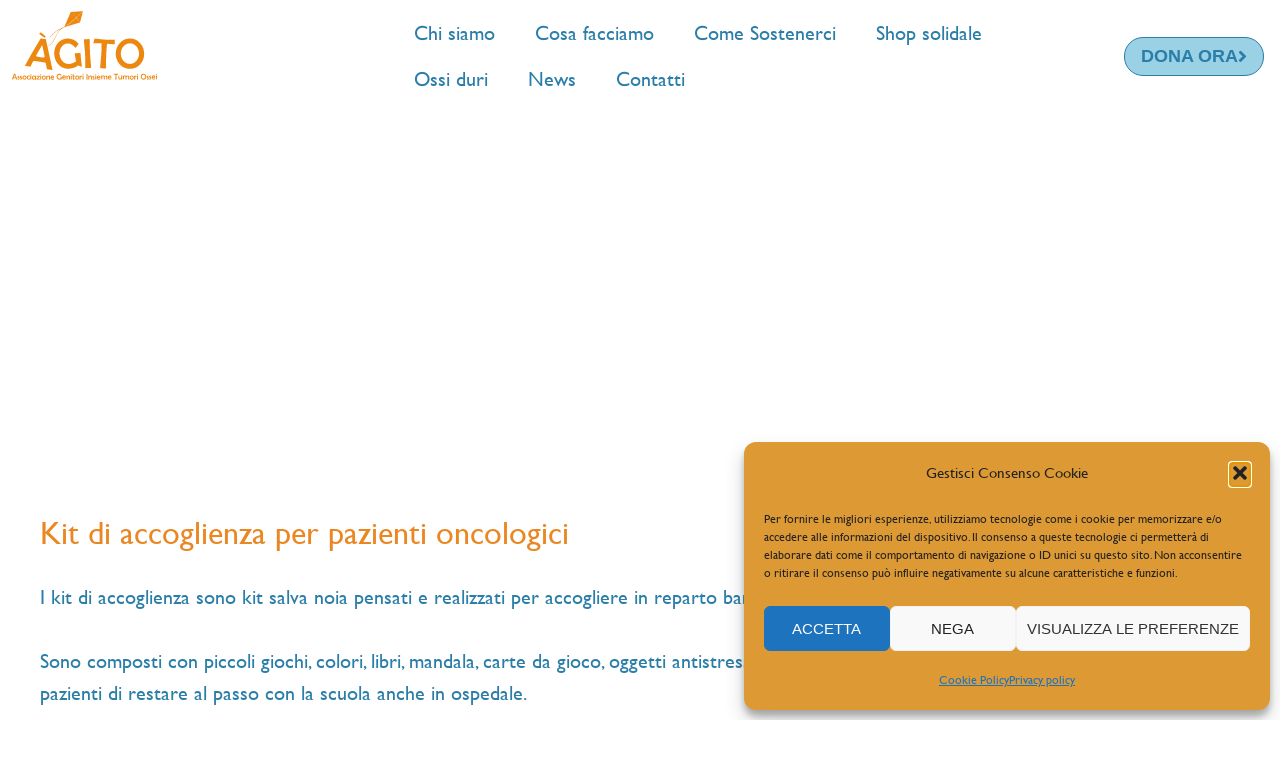

--- FILE ---
content_type: image/svg+xml
request_url: https://www.agito.it/wp-content/uploads/agito-logo-nuovo-3.svg
body_size: 5180
content:
<svg xmlns="http://www.w3.org/2000/svg" xmlns:xlink="http://www.w3.org/1999/xlink" id="Livello_1" x="0px" y="0px" viewBox="0 0 204.8 100" style="enable-background:new 0 0 204.8 100;" xml:space="preserve"><style type="text/css">	.st0{fill:#EC8810;}</style><path class="st0" d="M69.8,25.9C70,25.7,70,25.7,69.8,25.9c-3.3,1.3-6.3,3.2-8.9,5.5c-1.8,1.6-3.8,3.6-6,6.1c-0.1,0.1-0.3,0.1-0.4,0 l-0.1-0.1c-0.1-0.1-0.1-0.1,0-0.2c2.2-2.6,4.5-4.9,6.7-6.8c2.7-2.3,5.9-4.2,9.6-5.7c1-0.4,2-0.8,3.1-1.2c0.2-0.1,0.4-0.3,0.5-0.5 l8.5-19.9c0.1-0.2,0.3-0.4,0.6-0.4l15.8-1.1c0.2,0,0.3,0.1,0.3,0.3l-3.8,14.9c-0.1,0.2-0.2,0.4-0.4,0.4c-6.7,2.1-13.2,4.1-19.7,6 c-1.4,0.4-2.6,1.2-3.8,1.9c-4.1,2.3-6.5,6-8.4,10.2c-0.7,1.6-1.6,3.2-2.4,4.8c-2,3.9-4.8,7.1-8.4,9.6c-0.1,0-0.2,0-0.2,0 c0,0,0,0,0,0l0-0.1c0-0.2,0-0.3,0.1-0.4c3-2.2,5.4-4.7,7.1-7.7c1.2-2.1,2.4-4.4,3.6-7C64.7,31.4,66.8,28.2,69.8,25.9z M90.6,10.5 c2.7-2.5,5.5-5.2,8.2-8c0,0,0,0,0-0.1l0,0c0,0,0,0-0.1,0C96,5,93.2,7.6,90.4,10.3c-0.1,0.1-0.2,0.1-0.2,0c0,0,0,0,0,0 c-1.7-2-3.6-3.9-5.4-5.8c0,0,0,0,0,0c0,0,0,0,0,0c0,0,0,0,0,0c1.7,1.8,3.4,3.8,5.2,5.9c0.1,0.1,0.1,0.2,0,0.3 c-4.5,4.2-9.1,7.9-14.1,11.9c0,0,0,0,0,0.1v0c0,0,0,0,0.1,0c1.7-1.1,3.2-2.2,4.7-3.4c3.4-2.8,6.6-5.6,9.6-8.4c0.1-0.1,0.1-0.1,0.2,0 c1.5,1.6,2.9,3.2,4.3,4.9c0,0,0,0,0,0l0.1,0c0,0,0,0,0-0.1c-1.2-1.7-2.5-3.4-4.1-5C90.4,10.7,90.5,10.6,90.6,10.5z"></path><path class="st0" d="M41.6,31.2c0.3-0.2,0.8-0.4,1.1-0.1c2.1,1.7,4,3.4,5.8,5.2c0.1,0.1,0.1,0.3,0.1,0.4L47.9,38 c-0.1,0.2-0.4,0.3-0.6,0.2c0,0,0,0,0,0c-2.7-1.8-5.1-3.5-7.3-5.3c-0.2-0.2-0.2-0.3,0-0.5C40.4,32,41,31.6,41.6,31.2z"></path><path class="st0" d="M31.5,70.8c-1.4,2.1-2.2,4.5-3.5,6.7c-0.2,0.3-0.4,0.4-0.7,0.3l-6.4-1c-0.2,0-0.3-0.1-0.3-0.3 c0-0.2,0-0.3,0.1-0.5c3.1-5.6,6.2-11.1,9.2-16.6c1-1.7,1.9-3.4,2.9-5c2.4-4.1,4.9-8.1,7.3-12.2c0.6-0.9,1.1-1.9,1.7-2.9 c0.2-0.3,0.5-0.4,0.8-0.3c0.7,0.2,1.3,0.4,2,0.5c1.2,0.3,2.5,0.3,3.7,0.3c0.2,0,0.5,0.1,0.6,0.4c0.1,0.4,0.3,0.7,0.3,1 C52,54.4,55,68,58,82.1c0,0,0,0.1,0,0.1c-0.1,0.3-0.3,0.5-0.6,0.4c-2.2-0.6-4.3-0.9-6.2-1c-0.3,0-0.5-0.2-0.7-0.5 c-0.3-0.7-0.5-1.4-0.6-2.2c-0.2-1.4-0.4-2.7-0.6-4c-0.1-0.7-0.3-1.3-0.6-1.9c-0.3-0.5-0.6-0.7-1.2-0.8c-4.8-0.8-9.7-1.6-14.7-2.3 c-0.1,0-0.2,0-0.3,0C32.1,70.1,31.8,70.4,31.5,70.8z M47.3,64.4c-0.8-5.4-2.1-11-3.4-15.9c0-0.1-0.1-0.1-0.1-0.1c0,0-0.1,0-0.1,0.1 c-2.2,3.8-4.4,7.5-6.4,11.1c-0.6,1-1.1,2-1.6,3c-0.2,0.3-0.1,0.7,0.2,0.9c0.5,0.4,1.1,0.6,1.7,0.7c2.2,0.4,4.4,0.7,6.6,1.1 C44.8,65.4,47.5,65.7,47.3,64.4z"></path><path class="st0" d="M93,76.2c-4.2,3.3-9.6,4.8-14.9,4.5c-4.2-0.2-8-2-11-4.8c-3.7-3.5-5.9-8-6.5-13.3c-0.6-5,0.1-9.9,2.6-14.2 c2.7-4.7,6.6-7.6,11.6-8.7c4.8-1,9.3-0.4,13.6,2c2,1.1,3.6,2.6,4.9,4.3c0.2,0.3,0.2,0.6,0,1c-0.9,1.3-1.9,2.7-3,4.1 c-0.2,0.2-0.4,0.4-0.6,0.6c-0.1,0.1-0.3,0.1-0.4,0c-0.7-0.6-1.5-1.3-2.3-2.1c-2.4-2.3-5.4-3.9-8.7-3.6c-3.5,0.3-6.2,2-8.2,5.1 c-3.8,5.8-3.1,13.5,1.1,18.7c2.8,3.4,6.5,5,10.9,4.2c3-0.5,5.6-1.7,7.9-3.4c0.1-0.1,0.1-0.1,0.1-0.2c-0.4-2.4-0.9-4.9-1.3-7.4 c-0.2-1-0.3-2-0.4-3c0-0.3,0.2-0.6,0.5-0.6c0,0,0,0,0.1,0c2.2,0,4.3-0.2,6.5-0.5c0.5-0.1,0.7,0.2,0.8,0.7c0.2,2.6,0.3,5.3,0.6,7.9 c0.4,3.1,0.8,6.3,1.4,9.7c0,0.2-0.1,0.5-0.3,0.5c-0.9,0.4-3.7-1-4.5-1.4C93.3,76.1,93.2,76.1,93,76.2z"></path><path class="st0" d="M181.4,69.1c-1.8,4.2-5.4,8.1-9.6,10.1c-6.2,2.9-14.4,2.1-19.8-2.4c-4-3.4-6.5-7.7-7.3-12.7 c-1.3-8,1.3-15.7,7.5-20.9c3.5-2.9,7.6-4.2,12.5-4c4.1,0.2,7.6,1.5,10.6,4c4.4,3.7,7,8.3,7.7,13.9C183.5,61.3,183,65.3,181.4,69.1z  M163.7,74.1c6.9,0,12.5-6.3,12.5-14.1v0c0-7.8-5.5-14.2-12.4-14.2c-6.9,0-12.5,6.3-12.5,14.1v0C151.3,67.8,156.8,74.1,163.7,74.1z"></path><path class="st0" d="M124.8,45.7c-4.1,0.1-7.5,0-10.1-0.1c-0.1,0-0.3,0-0.5,0c-0.3,0-0.4-0.2-0.3-0.5c0.5-1.7,0.9-3.4,1.2-5.2 c0.1-0.5,0.4-0.7,0.8-0.6c3.8,0.5,7.5,0.8,11.2,1.2c2,0.2,4.1,0.3,6.4,0.3c3.1,0,6.1,0,9-0.1c0.3,0,0.6,0.2,0.6,0.6c0,0,0,0,0,0.1 c-0.2,1.8-0.2,3.5-0.1,5.2c0,0.3-0.2,0.5-0.5,0.6c-0.1,0-0.3,0-0.4,0c-3.4-0.3-6.6-0.6-9.6-0.8c-0.1,0-0.1,0-0.1,0.1 c-0.5,5-0.8,10-1,14.9c-0.1,2.2-0.2,5.1-0.2,8.7c0,3.2-0.1,6.4-0.2,9.5c0,0.8-0.5,1-1.2,0.9c-1.9-0.3-3.8-0.4-5.7-0.3 c-0.5,0-0.8-0.1-0.9-0.4c-0.1-0.2-0.1-0.5-0.1-0.9c0.3-4.5,0.8-9.5,1.3-14.9c0.2-2,0.3-4.9,0.5-8.7c0.1-3,0.2-6,0.2-9 C124.9,45.8,124.9,45.7,124.8,45.7z"></path><path class="st0" d="M102,53.9c-0.4-3.8-0.8-8.1-1.1-12.7c-0.1-0.8,0.3-1.1,1.1-1.1c1.9,0.1,3.8,0,5.6-0.3c0.4-0.1,0.7,0,1,0.2 c0.1,0.1,0.1,0.1,0.1,0.2c0,0.2,0,0.4,0,0.7c0.2,3.2,0.3,6.9,0.3,11.2c0,4.3,0.2,8.3,0.6,12.2c0.4,5.1,0.8,9.9,1.2,14.6 c0,0.4-0.1,0.6-0.5,0.7c-0.3,0.1-0.5,0.1-0.8,0.1c-1.8-0.1-3.7,0-5.7,0.3c-0.5,0.1-0.9-0.2-0.9-0.7c-0.2-4-0.2-8-0.2-12 c0-1.3-0.1-2.6-0.1-3.9C102.6,61.2,102.4,57.9,102,53.9z"></path><path class="st0" d="M7.7,93.9H4.8c-0.1,0-0.2,0.1-0.3,0.2l-0.4,1.3c0,0.1-0.1,0.2-0.3,0.2H2.7c-0.1,0-0.2-0.1-0.1-0.2 c0.9-2.6,1.9-5.1,2.9-7.7c0.1-0.1,0.1-0.2,0.3-0.1c0.3,0.1,0.6,0.1,0.9,0c0.1,0,0.3,0,0.3,0.2l3,7.7c0,0.1,0,0.1-0.1,0.1l-1.3,0 c-0.1,0-0.1,0-0.2-0.1L8,94.1C7.9,94,7.8,93.9,7.7,93.9z M6.2,89.7l-1,2.7c0,0.1,0,0.2,0.1,0.2c0,0,0,0,0.1,0l1.8,0 c0.1,0,0.3-0.1,0.3-0.3c0,0,0-0.1,0-0.1l-1-2.6C6.4,89.6,6.3,89.6,6.2,89.7C6.2,89.6,6.2,89.6,6.2,89.7z"></path><path class="st0" d="M69.2,93.7l-0.2-1.8c0-0.1,0.1-0.2,0.1-0.2c0,0,0,0,0,0h1.3c0.1,0,0.2,0.1,0.2,0.2l0.1,3.4 c0,0.1-0.1,0.2-0.2,0.2c0,0,0,0-0.1,0l-0.7-0.3c-0.1,0-0.2,0-0.2,0C68.3,96,66.3,96,65,94.9c-1.2-1.1-1.6-2.5-1.3-4.3 c0.6-3.3,4.5-4.1,6.5-1.6c0.1,0.2,0.1,0.3,0,0.5l-0.6,0.6c-0.1,0.2-0.3,0.2-0.4,0c-0.8-1-1.6-1.3-2.4-1.1c-3.3,1-1.8,7.1,2.2,4.9 C69.2,93.9,69.3,93.8,69.2,93.7z"></path><path class="st0" d="M182.3,95.8c-2.1,0-3.8-1.9-3.8-4.1c0,0,0,0,0,0c0-2.3,1.7-4.1,3.8-4.1c2.1,0,3.8,1.9,3.8,4.1c0,0,0,0,0,0 C186.1,94,184.4,95.8,182.3,95.8z M182.3,94.4c1.3,0,2.4-1.2,2.4-2.7c0,0,0,0,0,0c0-1.5-1.1-2.7-2.4-2.7c-1.3,0-2.4,1.2-2.4,2.7v0 C179.9,93.2,181,94.4,182.3,94.4L182.3,94.4z"></path><path class="st0" d="M104.4,87.8h1.3c0,0,0.1,0,0.1,0.1v7.7c0,0,0,0.1-0.1,0.1h-1.3c0,0-0.1,0-0.1-0.1L104.4,87.8 C104.4,87.8,104.4,87.8,104.4,87.8z"></path><path class="st0" d="M145.3,89.1l0.1,6.4c0,0,0,0.1-0.1,0.1h-1.4c0,0-0.1,0-0.1-0.1c0-0.6,0-1.4,0.1-2.4c0.1-1,0-2.3,0-4 c0-0.1-0.1-0.2-0.2-0.2c0,0,0,0,0,0l-1.8,0.1c-0.2,0-0.2-0.1-0.2-0.2l0.2-0.9c0-0.2,0.1-0.2,0.3-0.2c1.6,0.1,3.3,0.1,5,0 c0.2,0,0.2,0.1,0.2,0.2l0,0.9c0,0.1-0.1,0.2-0.2,0.2l-1.7-0.1C145.3,89,145.3,89,145.3,89.1z"></path><ellipse transform="matrix(0.9999 -1.047178e-02 1.047178e-02 0.9999 -0.9299 0.303)" class="st0" cx="28.5" cy="89" rx="0.8" ry="0.7"></ellipse><ellipse transform="matrix(0.999 -4.361939e-02 4.361939e-02 0.999 -3.8399 1.9187)" class="st0" cx="42" cy="88.9" rx="0.8" ry="0.7"></ellipse><ellipse transform="matrix(0.9995 -3.315518e-02 3.315518e-02 0.9995 -2.9032 2.8237)" class="st0" cx="83.7" cy="89" rx="0.8" ry="0.7"></ellipse><ellipse transform="matrix(3.490651e-03 -1 1 3.490651e-03 10.3744 188.3043)" class="st0" cx="99.7" cy="88.9" rx="0.7" ry="0.8"></ellipse><ellipse transform="matrix(3.664371e-02 -0.9993 0.9993 3.664371e-02 23.8562 202.6464)" class="st0" cx="117" cy="88.9" rx="0.7" ry="0.8"></ellipse><ellipse transform="matrix(3.315518e-02 -0.9995 0.9995 3.315518e-02 79.4042 259.9814)" class="st0" cx="174.1" cy="88.9" rx="0.7" ry="0.8"></ellipse><ellipse transform="matrix(1.047178e-02 -0.9999 0.9999 1.047178e-02 108.8779 287.9177)" class="st0" cx="199.9" cy="88.9" rx="0.7" ry="0.8"></ellipse><path class="st0" d="M87.2,90.3h1.3c0.1,0,0.1,0,0.1,0.1c0,0,0,0,0,0c-0.1,0.3-0.1,0.6,0,0.9c0,0.1,0,0.1-0.1,0.1c0,0,0,0,0,0 l-1.3-0.1c-0.1,0-0.1,0-0.1,0.1c-0.1,0.8-0.1,1.6-0.1,2.5c0,0.3,0.3,0.6,0.7,0.6c0,0,0,0,0.1,0l0.7-0.1c0.2,0,0.3,0,0.2,0.2 l-0.1,0.6c0,0.1-0.1,0.2-0.2,0.2c-0.9,0.2-2.7,0.5-2.7-1c0-1,0-1.9,0-3c0-0.1-0.1-0.2-0.2-0.2l-0.4,0c-0.1,0-0.1-0.1-0.1-0.1l0-0.6 c0-0.1,0.1-0.2,0.2-0.2l0.3,0c0.2,0,0.2-0.1,0.2-0.3l0-1.7c0-0.1,0-0.1,0.1-0.1l1.2,0.2c0.1,0,0.1,0,0.1,0.1L87,90.1 C87,90.3,87,90.3,87.2,90.3z"></path><path class="st0" d="M24.5,91.8c-1.1,1.4,0.5,3.5,2.1,2.4c0.1-0.1,0.2,0,0.2,0.1c0.1,0.3,0.2,0.7,0.2,0.9c0,0.1-0.1,0.2-0.2,0.3 c-1.7,0.6-2.9,0.1-3.7-1.3c-0.7-1.3-0.3-3.1,1.1-3.9c0.9-0.5,1.9-0.5,2.9,0.1c0,0,0.1,0.1,0.1,0.1l-0.3,1c0,0.1,0,0.1-0.1,0 C25.9,91,25.1,91.1,24.5,91.8z"></path><path class="st0" d="M56.9,93.5c-0.4,0-0.5,0.2-0.2,0.5c0.9,0.9,2.1,0.7,3,0c0.1-0.1,0.2-0.1,0.2,0.1c0.1,0.2,0.2,0.4,0.3,0.5 c0.1,0.1,0.1,0.2,0,0.3c-1.2,1.4-3.8,1.2-4.7-0.5c-0.8-1.6-0.2-3.7,1.6-4.3c1.7-0.5,3.4,1,3.1,2.8c0,0.1-0.1,0.2-0.2,0.2 c-0.2,0.1-0.4,0.2-0.6,0.2C58.6,93.3,57.8,93.4,56.9,93.5z M56.7,92.6l2.1-0.3c0.1,0,0.1-0.1,0.1-0.1l0,0c-0.1-0.6-0.7-1.1-1.3-1 c0,0,0,0,0,0l-0.1,0c-0.6,0.1-1.1,0.7-1,1.3l0,0C56.6,92.5,56.6,92.6,56.7,92.6z"></path><path class="st0" d="M72.9,93.5c-0.4,0-0.5,0.2-0.2,0.5l0.3,0.3c0.2,0.2,0.5,0.4,0.8,0.3c0.7,0,1.3-0.2,1.8-0.7 c0.1-0.1,0.1-0.1,0.2,0l0.4,0.6c0.1,0.1,0,0.2,0,0.2c-0.6,0.7-1.4,1-2.4,0.9c-1.3-0.1-2.2-0.7-2.5-1.9c-0.4-1.2,0.1-2.8,1.2-3.5 c1.8-1.1,3.7,0.2,3.8,2.2c0,0.4-0.2,0.6-0.6,0.7C74.8,93.3,73.8,93.4,72.9,93.5z M72.7,92.6l2.2-0.3c0,0,0.1,0,0.1-0.1l0,0 c-0.1-0.6-0.6-1.1-1.3-1c0,0,0,0,0,0l-0.1,0c-0.6,0.1-1.1,0.6-1,1.3c0,0,0,0,0,0L72.7,92.6C72.6,92.5,72.6,92.6,72.7,92.6 C72.7,92.6,72.7,92.6,72.7,92.6z"></path><path class="st0" d="M120,93.5c-0.1,0-0.2,0.1-0.2,0.2c0,0,0,0.1,0,0.1c0.7,1.1,2.1,1.1,3.1,0.2c0.1-0.1,0.2-0.1,0.2,0c0,0,0,0,0,0 l0.3,0.6c0.1,0.1,0.1,0.3-0.1,0.4c-0.7,0.6-1.5,0.9-2.4,0.8c-2.6-0.2-3.3-3.2-1.7-4.9c1-1.1,2.8-1.1,3.7,0.1 c0.4,0.5,0.6,1.1,0.6,1.8c0,0.3-0.2,0.6-0.5,0.6L120,93.5z M120,92.5l2.1-0.2c0.1,0,0.1-0.1,0.1-0.1l0,0c-0.1-0.6-0.6-1.1-1.2-1 l-0.1,0c-0.6,0.1-1.1,0.6-1,1.2c0,0,0,0,0,0l0,0C119.8,92.5,119.9,92.6,120,92.5z"></path><path class="st0" d="M134.9,93.5c-0.1,0-0.1,0.1-0.1,0.1c0,0,0,0,0,0.1c0.7,1.1,2.1,1.2,3.1,0.2c0.1-0.1,0.2-0.1,0.3,0l0.3,0.6 c0.1,0.1,0,0.2-0.1,0.3c-1.6,1.4-4.4,1.1-4.9-1.3c-0.3-1.3,0.1-2.3,1-3.1c0.9-0.8,2.4-0.7,3.2,0.1c0.5,0.5,0.8,1.2,0.8,2 c0,0.3-0.2,0.5-0.5,0.5L134.9,93.5z M135,92.5l2.1-0.2c0.1,0,0.1-0.1,0.1-0.1l0,0c-0.1-0.6-0.6-1.1-1.3-1c0,0,0,0,0,0l-0.1,0 c-0.6,0.1-1.1,0.6-1,1.2c0,0,0,0,0,0l0,0C134.9,92.5,134.9,92.5,135,92.5z"></path><path class="st0" d="M195.1,93.5c-0.4,0-0.4,0.2-0.2,0.4l0.2,0.2c0.3,0.3,0.6,0.4,1,0.4c0.7,0,1.2-0.2,1.7-0.6 c0.1-0.1,0.2-0.1,0.3,0l0.3,0.5c0.1,0.2,0.1,0.3-0.1,0.4c-0.9,0.7-1.9,1-3,0.6c-2.4-0.7-2.5-3.9-0.7-5.2c0.9-0.7,2.2-0.6,3,0.2 c0.5,0.5,0.8,1.1,0.9,1.9c0,0.4-0.2,0.7-0.6,0.7L195.1,93.5z M194.9,92.6l2.1-0.2c0.1,0,0.1-0.1,0.1-0.1c0,0,0,0,0,0l0,0 c-0.1-0.6-0.6-1.1-1.3-1l-0.1,0c-0.6,0.1-1.1,0.6-1,1.3l0,0C194.7,92.5,194.8,92.6,194.9,92.6z"></path><path class="st0" d="M11.6,92c0.5,0.4,1.1,0.5,1.4,1.1c0.4,0.6,0.3,1.2-0.1,1.8c-0.5,0.7-1.2,0.9-2.2,0.8c-0.1,0-0.1-0.1-0.1-0.1 l-0.1-0.9c0-0.1,0-0.1,0.1-0.1c0.6,0.1,1,0,1.3-0.2c0.2-0.2,0.2-0.5,0-0.6c0,0,0,0-0.1-0.1c-0.3-0.2-0.6-0.4-0.9-0.5 c-0.8-0.4-0.9-1.4-0.5-2.1c0.3-0.5,0.9-0.9,1.8-0.9c0.2,0,0.3,0.1,0.3,0.2l0.2,0.7c0,0.1,0,0.2-0.2,0.2c-0.3,0-0.5,0.1-0.8,0.2 c-0.2,0.1-0.3,0.3-0.2,0.5C11.6,91.9,11.6,91.9,11.6,92z"></path><path class="st0" d="M14.9,91.7c0,0.1,0,0.3,0.1,0.3c0.5,0.4,1.2,0.6,1.5,1.2c0.7,1.6-0.8,2.6-2.3,2.5c-0.1,0-0.2-0.1-0.2-0.2 l-0.1-0.7c0-0.1,0.1-0.2,0.2-0.2c0.4,0,0.9,0.1,1.2-0.3c0.1-0.2,0.1-0.5-0.1-0.6c0,0,0,0,0,0c-1-0.6-2.1-1-1.4-2.5 c0.3-0.6,0.9-1,1.9-1c0.1,0,0.2,0.1,0.2,0.1l0.2,0.9c0,0.1,0,0.1-0.1,0.1c-0.3,0-0.6,0.1-0.9,0.2C15,91.4,14.9,91.5,14.9,91.7z"></path><path class="st0" d="M19.8,95.8c-1.5,0-2.7-1.3-2.7-2.9c0-1.6,1.2-2.9,2.7-2.9s2.7,1.3,2.7,2.9C22.5,94.5,21.3,95.8,19.8,95.8z  M19.8,94.5c0.8,0,1.5-0.7,1.5-1.6c0-0.9-0.7-1.6-1.5-1.6c0,0,0,0,0,0c-0.8,0-1.5,0.7-1.5,1.6C18.3,93.8,19,94.5,19.8,94.5 C19.8,94.5,19.8,94.5,19.8,94.5z"></path><path class="st0" d="M34.5,90.8l0.1-0.3c0-0.1,0.1-0.2,0.3-0.2l0.7,0.1c0.2,0,0.2,0.1,0.2,0.3c-0.2,1.5-0.3,3.1,0,4.7 c0,0.1-0.1,0.3-0.2,0.3c0,0,0,0,0,0l-0.8,0c-0.1,0-0.2,0-0.2-0.1l-0.1-0.4c0-0.1-0.1-0.2-0.2-0.1C33,96,31.9,96,30.9,95.2 c-1.5-1.2-1.3-4.2,0.7-4.9c1.1-0.4,2-0.2,2.7,0.6C34.4,90.9,34.4,90.9,34.5,90.8z M32.7,94.5c0.8,0,1.5-0.7,1.5-1.6 c0-0.9-0.7-1.7-1.5-1.7c-0.8,0-1.5,0.7-1.5,1.6C31.3,93.8,31.9,94.5,32.7,94.5z"></path><path class="st0" d="M46.2,95.8c-1.5,0-2.7-1.3-2.7-2.9c0,0,0,0,0,0c0-1.6,1.2-2.9,2.7-2.9s2.7,1.3,2.7,2.9c0,0,0,0,0,0 C48.9,94.5,47.7,95.7,46.2,95.8z M46.2,94.5c0.8,0,1.5-0.7,1.5-1.6c0-0.9-0.7-1.6-1.5-1.6c0,0,0,0,0,0c-0.8,0-1.5,0.7-1.5,1.6 C44.7,93.8,45.4,94.5,46.2,94.5C46.2,94.5,46.2,94.5,46.2,94.5z"></path><path class="st0" d="M91.7,95.8c-1.5,0-2.7-1.3-2.7-2.9c0,0,0,0,0,0c0-1.6,1.2-2.9,2.8-2.8l0,0c1.5,0,2.7,1.3,2.7,2.9c0,0,0,0,0,0 C94.5,94.5,93.2,95.8,91.7,95.8L91.7,95.8z M91.8,94.5c0.8,0,1.5-0.7,1.5-1.6v0c0-0.9-0.7-1.6-1.5-1.6c-0.8,0-1.5,0.7-1.5,1.6 c0,0,0,0,0,0C90.3,93.8,90.9,94.5,91.8,94.5z"></path><path class="st0" d="M114.3,94.2c0.1-0.2,0.1-0.5-0.1-0.6c-0.3-0.2-0.6-0.4-1-0.6c-0.7-0.4-0.8-1.6-0.3-2.1c0.4-0.5,0.9-0.8,1.7-0.8 c0.1,0,0.2,0.1,0.3,0.2l0.2,0.7c0.1,0.2,0,0.3-0.2,0.3c-0.3,0-0.6,0.1-0.8,0.2c-0.2,0.1-0.3,0.3-0.2,0.5c0,0.1,0.1,0.1,0.1,0.2 c0.4,0.2,0.7,0.4,1,0.7c0.9,0.6,0.6,2-0.2,2.6c-0.5,0.3-1.1,0.5-1.7,0.4c-0.2,0-0.2-0.1-0.2-0.3l0-0.7c0-0.2,0.1-0.2,0.2-0.2 C113.5,94.5,114.1,94.5,114.3,94.2z"></path><path class="st0" d="M166.1,95.8c-1.5,0-2.7-1.3-2.7-2.9l0,0c0-1.6,1.3-2.8,2.8-2.8l0,0c1.5,0,2.7,1.3,2.7,2.9c0,0,0,0,0,0 C168.9,94.5,167.6,95.8,166.1,95.8C166.1,95.8,166.1,95.8,166.1,95.8z M166.1,94.5c0.8,0,1.5-0.7,1.5-1.6c0-0.9-0.7-1.6-1.5-1.6 c0,0,0,0,0,0c-0.8,0-1.5,0.7-1.5,1.6C164.7,93.8,165.3,94.5,166.1,94.5C166.1,94.5,166.1,94.5,166.1,94.5z"></path><path class="st0" d="M188.1,91.4c-0.2,0.1-0.3,0.3-0.2,0.5c0,0.1,0.1,0.1,0.1,0.2c0.3,0.2,0.6,0.4,1,0.6c0.6,0.4,0.8,1.4,0.4,2 c-0.4,0.8-1.2,1.1-2.3,1c-0.1,0-0.2-0.1-0.2-0.2c0,0,0,0,0,0c0-0.2,0-0.4-0.1-0.6c-0.1-0.2,0-0.2,0.2-0.3c0.4,0,1,0.1,1.3-0.4 c0.1-0.2,0.1-0.5-0.2-0.6c0,0,0,0,0,0c-0.7-0.4-1.5-0.7-1.5-1.6c0-1.2,0.7-1.8,2.2-1.9c0,0,0.1,0,0.1,0.1l0.2,1c0,0,0,0.1-0.1,0.1 c0,0,0,0,0,0C188.7,91.2,188.4,91.3,188.1,91.4z"></path><path class="st0" d="M191.4,91.9c0.7,0.7,1.7,0.7,1.6,2.1c-0.1,1.3-1.4,1.8-2.6,1.6c-0.1,0-0.1,0-0.1-0.1l0-1c0-0.1,0-0.1,0.1-0.1 c0.4,0.1,0.8,0,1.1-0.1c0.2-0.1,0.4-0.4,0.3-0.6c0-0.1-0.1-0.2-0.2-0.2c-0.3-0.2-0.6-0.4-0.9-0.5c-0.8-0.4-0.9-1.5-0.4-2.2 c0.3-0.5,0.9-0.8,1.8-0.8c0.1,0,0.2,0,0.2,0.2l0.2,0.8c0,0.1,0,0.2-0.1,0.2l-0.8,0.1c-0.2,0-0.3,0.2-0.3,0.4 C191.3,91.8,191.3,91.9,191.4,91.9z"></path><path class="st0" d="M51.2,90.9c0.6-0.6,1.3-0.8,2.1-0.7c0.8,0.1,1.2,0.6,1.3,1.5c0,1.2,0.1,2.5,0,3.9c0,0,0,0.1-0.1,0.1h-1.2 c0,0-0.1,0-0.1-0.1v-3.3c0-0.7-0.4-1-1.1-0.9c0,0,0,0-0.1,0c-0.7,0.1-1,0.6-1,1.3l0,2.9c0,0,0,0.1-0.1,0.1l-1.2,0 c-0.1,0-0.1,0-0.1-0.1c0-0.6,0-1.2,0-1.8c0.1-1,0-2-0.2-3c0-0.1,0-0.2,0.2-0.3l0.9-0.2c0.2,0,0.3,0,0.3,0.2l0.1,0.3 C51,90.9,51.1,91,51.2,90.9z"></path><path class="st0" d="M78.3,90.8c0,0.1,0.1,0.1,0.1,0.1c0,0,0.1,0,0.1,0c0.6-0.6,1.4-0.9,2.2-0.8c1.1,0.1,1.3,1,1.3,1.9 c0,1.2,0,2.3,0,3.3c0,0.1-0.1,0.2-0.2,0.2c0,0,0,0,0,0l-1,0c-0.2,0-0.2-0.1-0.2-0.2c0.1-1,0.1-2,0.1-3.1c0-0.8-0.4-1.1-1.1-0.9 c0,0-0.1,0-0.1,0c-0.7,0.1-1,0.5-1,1.2c0,0.9,0,1.9,0,3c0,0.1,0,0.1-0.1,0.1l-1.2,0c-0.1,0-0.1,0-0.1-0.1c0-1.5,0.2-3.4-0.2-4.8 c0-0.1,0-0.2,0.1-0.2l1.1-0.2c0.1,0,0.2,0,0.2,0.2L78.3,90.8z"></path><path class="st0" d="M96.6,90.7c0.5-0.3,1-0.5,1.6-0.5c0.2,0,0.2,0.1,0.2,0.3l-0.1,1c0,0.2-0.1,0.2-0.3,0.2 c-0.6-0.1-1.6-0.2-1.6,0.7c0,1.1,0,2.1,0,3.2c0,0,0,0.1-0.1,0.1h-1.2c0,0-0.1,0-0.1-0.1c0-1.6,0.2-3.4-0.2-5c0-0.1,0-0.2,0.1-0.2 c0,0,0,0,0,0l1-0.2c0.1,0,0.1,0,0.2,0.1l0.1,0.3C96.4,90.7,96.4,90.8,96.6,90.7z"></path><path class="st0" d="M108.4,90.9c0.3-0.3,0.6-0.5,1-0.7c1.2-0.4,2.5,0.1,2.4,1.5c0,1.2,0,2.4,0.1,3.6c0,0.1-0.1,0.2-0.2,0.2h-1 c-0.1,0-0.2-0.1-0.2-0.2c0.1-1,0.1-2,0-3.1c0-0.8-0.4-1.1-1.1-0.9c0,0,0,0-0.1,0c-0.7,0.1-1,0.5-1,1.2v2.9c0,0,0,0.1-0.1,0.1l-1.2,0 c-0.1,0-0.1,0-0.1-0.1c0-1.3,0-2.4,0-3.6c0-0.4-0.1-0.8-0.2-1.2c0-0.1,0-0.2,0.1-0.2l1.1-0.2c0.1,0,0.2,0,0.2,0.1c0,0,0,0,0,0l0,0.4 C108.3,91,108.3,91,108.4,90.9z"></path><path class="st0" d="M129.3,91c1-1.1,3.4-1.4,3.5,0.6c0.1,1,0.1,2.3,0,4c0,0,0,0.1-0.1,0l-1.2,0c0,0-0.1,0-0.1-0.1v-3.3 c0-0.7-0.4-1.1-1.1-1c-0.2,0-0.4,0.1-0.5,0.2c-0.4,0.3-0.6,0.8-0.6,1.3l0.1,2.6c0,0.1,0,0.1-0.1,0.1l-1.1,0c-0.1,0-0.1,0-0.1-0.1 l0-3.3c0-0.8-0.4-1.1-1.1-0.9l-0.1,0c-0.7,0.1-1,0.5-1,1.2v2.9c0,0.1,0,0.1-0.1,0.1l-1.1,0c-0.1,0-0.1,0-0.1-0.1 c0-1.6,0.2-3.3-0.2-4.8c0-0.1,0-0.2,0.1-0.2l1-0.2c0.1,0,0.2,0,0.2,0.2c0,0,0,0,0,0l0,0.3c0,0.2,0.1,0.2,0.2,0.1 c0.9-0.8,2.6-1.2,3.3,0.1C129.1,91,129.2,91.1,129.3,91z"></path><path class="st0" d="M159.2,90.9c0.6-0.6,1.4-0.9,2.2-0.8c1.1,0.1,1.3,1.1,1.3,2.1c0,1.1,0,2.2,0,3.2c0,0.1,0,0.1-0.1,0.1l-1.1,0 c-0.1,0-0.1,0-0.1-0.1v-3.2c0-0.8-0.4-1.1-1.2-1c-0.2,0-0.4,0.1-0.5,0.3c-0.4,0.4-0.6,0.8-0.6,1.3l0.1,2.6c0,0,0,0.1-0.1,0.1 c0,0,0,0,0,0l-1.2-0.1c-0.1,0-0.1-0.1-0.1-0.1c0,0,0,0,0,0c0.1-1,0.1-2.1,0-3.3c0-0.7-0.4-1-1.1-0.9c0,0-0.1,0-0.2,0 c-0.6,0.1-0.9,0.5-0.9,1.1v3c0,0,0,0.1-0.1,0.1h-1.2c-0.1,0-0.1,0-0.1-0.1c0-1.5,0.2-3.3-0.2-4.8c0-0.1,0-0.2,0.1-0.2c0,0,0,0,0,0 l1-0.2c0.2,0,0.3,0,0.3,0.2l0,0.3c0,0.1,0.1,0.1,0.1,0.1c0,0,0.1,0,0.1,0c0.9-0.9,2.6-1.2,3.3,0C159.1,91,159.1,91,159.2,90.9z"></path><path class="st0" d="M171,90.7c0.5-0.3,1-0.5,1.5-0.5c0.2,0,0.3,0.1,0.3,0.3c0,0,0,0,0,0l0,0.9c0,0.2-0.1,0.3-0.3,0.3l-0.9,0 c-0.4,0-0.7,0.3-0.7,0.6c0,0,0,0,0,0v3.3c0,0,0,0.1-0.1,0.1h-1.2c0,0-0.1,0-0.1-0.1c0,0,0,0,0,0c0-1.8,0.2-3.2-0.2-5 c0,0,0-0.1,0.1-0.1c0,0,0,0,0,0l1-0.2c0.1,0,0.2,0,0.2,0.2l0,0.2C170.8,90.7,170.9,90.8,171,90.7z"></path><path class="st0" d="M38.7,91.5h-2.1c-0.1,0-0.1,0-0.1-0.1l0.1-0.9c0-0.1,0.1-0.1,0.2-0.1c1.2,0.1,2.3,0.1,3.5,0.1 c0.1,0,0.2,0,0.2,0.1c0.1,0.5,0.1,1-0.3,1.3c-0.8,0.9-1.5,1.7-2.3,2.6c-0.1,0.1-0.1,0.2,0.1,0.1c0.9-0.1,1.7-0.1,2.7-0.1 c0.1,0,0.1,0,0.1,0.1l-0.2,1c0,0.1-0.1,0.1-0.1,0.1c-1.3-0.1-2.6-0.1-4,0c-0.1,0-0.1,0-0.2-0.1c-0.1-0.4-0.2-0.9,0.1-1.2 c0.9-0.9,1.7-1.8,2.4-2.7C38.9,91.5,38.9,91.5,38.7,91.5z"></path><path class="st0" d="M27.8,95.5l-0.1-5.1c0,0,0-0.1,0.1-0.1c0,0,0,0,0,0h1.3c0,0,0.1,0,0.1,0.1l-0.1,5.1c0,0,0,0.1-0.1,0.1 L27.8,95.5C27.9,95.6,27.9,95.5,27.8,95.5z"></path><path class="st0" d="M41.4,95.5l-0.1-5.1c0,0,0-0.1,0.1-0.1c0,0,0,0,0,0h1.3c0,0,0.1,0,0.1,0.1l-0.1,5.1c0,0,0,0.1-0.1,0.1 L41.4,95.5C41.5,95.6,41.4,95.5,41.4,95.5z"></path><path class="st0" d="M83.1,95.5l-0.1-5c0-0.1,0-0.1,0.1-0.1c0,0,0,0,0,0h1.2c0.1,0,0.1,0,0.1,0.1l-0.1,5c0,0.1,0,0.1-0.1,0.1 L83.1,95.5C83.1,95.6,83.1,95.5,83.1,95.5z"></path><path class="st0" d="M99,90.3l1.2,0c0,0,0.1,0,0.1,0.1l0,5.1c0,0,0,0.1-0.1,0.1l-1.2,0c0,0-0.1,0-0.1-0.1L99,90.3 C99,90.4,99,90.3,99,90.3z"></path><path class="st0" d="M116.4,95.5l-0.1-5c0-0.1,0-0.1,0.1-0.1h1.3c0.1,0,0.1,0,0.1,0.1l-0.1,5c0,0.1,0,0.1-0.1,0.1h0L116.4,95.5 C116.4,95.6,116.4,95.5,116.4,95.5z"></path><path class="st0" d="M151.6,94.9c-1,0.9-3.1,1.2-3.5-0.5c-0.2-1-0.2-2.3,0-3.9c0-0.1,0.1-0.2,0.2-0.2h1c0.1,0,0.1,0.1,0.1,0.1 c0,0,0,0,0,0c-0.2,0.9-0.2,1.9-0.2,2.9c0,0.8,0.7,1.4,1.5,1c0.6-0.3,0.9-0.6,1-1.1c0.1-0.9,0.1-1.9,0.1-2.9c0-0.1,0.1-0.2,0.2-0.2 c0,0,0,0,0,0h1c0.1,0,0.2,0.1,0.2,0.2c0,0,0,0,0,0c-0.1,1.6-0.1,3.2,0,4.8c0,0.2-0.1,0.3-0.2,0.3h-0.9c-0.2,0-0.3-0.1-0.3-0.3l0-0.3 C151.7,94.8,151.7,94.8,151.6,94.9z"></path><path class="st0" d="M173.5,90.3l1.2,0c0,0,0.1,0,0.1,0.1l0,5.1c0,0,0,0.1-0.1,0.1l-1.2,0c0,0-0.1,0-0.1-0.1L173.5,90.3 C173.4,90.4,173.4,90.3,173.5,90.3z"></path><path class="st0" d="M199.3,95.5l-0.1-5c0-0.1,0-0.1,0.1-0.1c0,0,0,0,0,0h1.2c0.1,0,0.1,0,0.1,0.1c0,0,0,0,0,0l-0.1,5 c0,0.1,0,0.1-0.1,0.1L199.3,95.5C199.3,95.6,199.3,95.5,199.3,95.5z"></path></svg>